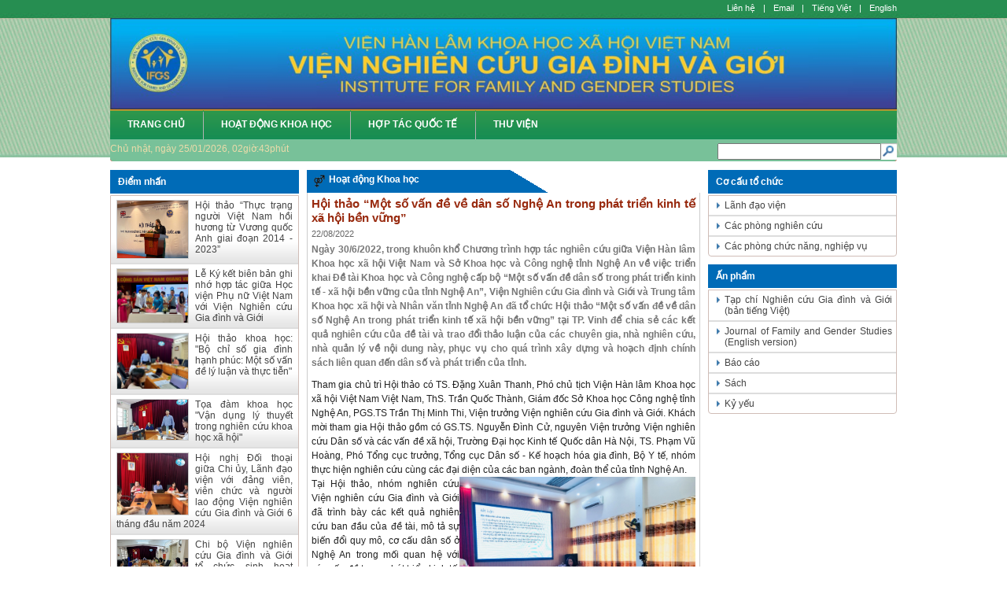

--- FILE ---
content_type: text/html; charset=utf-8
request_url: http://ifgs.vass.gov.vn/Nghien-cuu-khoa-hoc/Hoi-thao--Mot-so-van-de-ve-dan-so-Nghe-An-trong-phat-trien-kinh-te-xa-hoi-ben-vung--220822.html
body_size: 8720
content:
<!DOCTYPE html PUBLIC "-//W3C//DTD XHTML 1.0 Transitional//EN" "http://www.w3.org/TR/xhtml1/DTD/xhtml1-transitional.dtd">
<html xmlns="http://www.w3.org/1999/xhtml">
<head>
    <link href="/Resources/css/reset.css" rel="stylesheet" type="text/css" />
    <link href="/Resources/css/styles.css" rel="stylesheet" type="text/css" />
    <link href="/Resources/css/menu.css" rel="stylesheet" />
    <link href="/Resources/css/styles-fix.css" rel="stylesheet" type="text/css" />
    <script type="text/javascript" src="/Resources/js/jquery-1.7.1.min.js"></script>
    <script type="text/javascript" src="/Resources/js/jquery.nivo.slider.js"></script>
    
    <script type="text/javascript" src="/Resources/js/easySlider1.7.js"></script>
    <link href="/Resources/css/jquery.easySlider.css" rel="stylesheet" type="text/css" />
    <!-- tool tips -->
    <script type="text/javascript" src="/Resources/js/jquery.cluetip.all.min.js"></script>
    
    <!-- menu -->
    <title>Hoạt động Khoa học</title>
</head>
<body>
    <!-- starting main container as "container" class, it couldn't be reproduce -->
    <div id="wrapper">
        <div id="header">
            <div id="top-link">
                <div id="top-navigation">
                    <ul>
                        <li><a href="/feedback">Li&#234;n hệ</a></li>
                        
                        <li><span>|</span></li>
                        <li><a href="#">Email</a></li>
                        <li><span>|</span></li>
                        <li><a href="/Language/SetCultureOfUserPrincipal/vi-VN">Tiếng Việt</a></li>
                        <li><span>|</span></li>
                        <li><a href="/Language/SetCultureOfUserPrincipal/en-US">English</a></li>
                    </ul>
                </div>
            </div>

            <div id="banner">
                <div id="logo">
                    <a href="#"><img src="/Resources/images/vi-VN/logo.png" /></a>
                </div>
            </div>
            <div id="menu">
                <ul>
                    <li class="parentid0 current-menu icon-home"><a class="seconmenu" href="/"><span>Trang chủ</span></a></li>
                    <li class = "parentid0 2qw"><a href="/article/Nghien-cuu-khoa-hoc" class="seconmenu"><span>Hoạt động Khoa học</span></a></li><li id="14" class="has-sub parentid0 "><a href="/article/Hop-tac-quoc-te" class="seconmenu"><span>Hợp tác quốc tế</span></a><ul><li class = "parentid14 12"><a href="/article/Hop-tac-trao-doi-thong-tin.html" class="seconmenu"><span>Hợp tác trao đổi thông tin</span></a></li><li class = "parentid14 "><a href="/article/Cac-du-an-HTQT-chinh.html" class="seconmenu"><span>Các dự án HTQT chính</span></a></li></ul> </li><li id="45" class="has-sub parentid0 last_menu"><a href="/article/Thu-vien" class="seconmenu"><span>Thư viện </span></a><ul><li class = "parentid45 "><a href="/article/Quy-che-hoat-dong.html" class="seconmenu"><span>Quy chế hoạt động</span></a></li><li class = "parentid45 "><a href="/article/Sach-moi-ve.html" class="seconmenu"><span>Sách mới về</span></a></li></ul> </li>
                </ul>
            </div>
            <div id="sub-menu">
                <ul>
                    <li class="float_l">
                        <a href="#" class="actived">
                            <span>

                                Chủ nhật, ngày 25/01/2026, 02giờ:43phút
                            </span>
                        </a>
                    </li>
                    <li class="float_r">
                        <a href="#">
                            <span>
                                <input type="text" id="txtSearch" />
                            </span>
                        </a>
                        <a class="search" onclick="Search();"><img src="/Resources/images/top-search-button.jpg" /></a>
                    </li>
                </ul>
            </div>
        </div>
        

<div id="content-c">
    <div id="content">
        <!-- sách mới -->
        <!-- sách mới -->
        <!-- trái 240 -->
        <div class="left-240">
            <!-- menu dọc -->
            <div class="box-container">
    <div class="box-content-2">
        <div class="header">
            <div>Điểm nhấn</div>
        </div>
        <div class="content">
            <div class="list">
                <ul class="gray news">
		                <li>
                            <a href="/Nghien-cuu-khoa-hoc/Hoi-thao--Thuc-trang-nguoi-Viet-Nam-hoi-huong-tu-Vuong-quoc-Anh-giai-doan-2014---2023--311224.html"><img src="/Uploads/files/Baiviet/2025/2025-HT%20hoi%20huong/1-HH.jpg" /></a>
                            <a href="/Nghien-cuu-khoa-hoc/Hoi-thao--Thuc-trang-nguoi-Viet-Nam-hoi-huong-tu-Vuong-quoc-Anh-giai-doan-2014---2023--311224.html">Hội thảo “Thực trạng người Việt Nam hồi hương từ Vương quốc Anh giai đoạn 2014 - 2023”</a>
                        </li>
		                <li>
                            <a href="/Nghien-cuu-khoa-hoc/Le-Ky-ket-bien-ban-ghi-nho-hop-tac-giua-Hoc-vien-Phu-nu-Viet-Nam-voi-Vien-Nghien-cuu-Gia-dinh-va-Gioi-121024.html"><img src="/Uploads/files/Baiviet/2024/2024-Ky%20ghi%20nho/2-Tuan-Kim%20Anh.jpg" /></a>
                            <a href="/Nghien-cuu-khoa-hoc/Le-Ky-ket-bien-ban-ghi-nho-hop-tac-giua-Hoc-vien-Phu-nu-Viet-Nam-voi-Vien-Nghien-cuu-Gia-dinh-va-Gioi-121024.html">Lễ K&#253; kết bi&#234;n bản ghi nhớ hợp t&#225;c giữa Học viện Phụ nữ Việt Nam với Viện Nghi&#234;n cứu Gia đ&#236;nh v&#224; Giới</a>
                        </li>
		                <li>
                            <a href="/Nghien-cuu-khoa-hoc/Hoi-thao-khoa-hoc---Bo-chi-so-gia-dinh-hanh-phuc--Mot-so-van-de-ly-luan-va-thuc-tien--040924.html"><img src="/Uploads/files/Baiviet/2024/2024-Hoi%20thao-Aug%2027/1-dai%20dien.jpg" /></a>
                            <a href="/Nghien-cuu-khoa-hoc/Hoi-thao-khoa-hoc---Bo-chi-so-gia-dinh-hanh-phuc--Mot-so-van-de-ly-luan-va-thuc-tien--040924.html">Hội thảo khoa học: &quot;Bộ chỉ số gia đ&#236;nh hạnh ph&#250;c: Một số vấn đề l&#253; luận v&#224; thực tiễn&quot;</a>
                        </li>
		                <li>
                            <a href="/Nghien-cuu-khoa-hoc/Toa-dam-khoa-hoc--Van-dung-ly-thuyet-trong-nghien-cuu-khoa-hoc-xa-hoi--040924.html"><img src="/Uploads/files/Baiviet/2024/2024-Toa%20dam-Aug%2021/1-dai%20dien.jpg" /></a>
                            <a href="/Nghien-cuu-khoa-hoc/Toa-dam-khoa-hoc--Van-dung-ly-thuyet-trong-nghien-cuu-khoa-hoc-xa-hoi--040924.html">Tọa đ&#224;m khoa học &quot;Vận dụng l&#253; thuyết trong nghi&#234;n cứu khoa học x&#227; hội&quot;</a>
                        </li>
		                <li>
                            <a href="/Nghien-cuu-khoa-hoc/Hoi-nghi-Doi-thoai-giua-Chi-uy--Lanh-dao-vien-voi-dang-vien--vien-chuc-va-nguoi-lao-dong-Vien-nghien-cuu-Gia-dinh-va-Gioi-6-thang-dau-nam-2024-181024.html"><img src="/Uploads/files/Baiviet/2024/2024-Doi%20Thoai/11.jpg" /></a>
                            <a href="/Nghien-cuu-khoa-hoc/Hoi-nghi-Doi-thoai-giua-Chi-uy--Lanh-dao-vien-voi-dang-vien--vien-chuc-va-nguoi-lao-dong-Vien-nghien-cuu-Gia-dinh-va-Gioi-6-thang-dau-nam-2024-181024.html">Hội nghị Đối thoại giữa Chi ủy, L&#227;nh đạo viện với đảng vi&#234;n, vi&#234;n chức v&#224; người lao động Viện nghi&#234;n cứu Gia đ&#236;nh v&#224; Giới 6 th&#225;ng đầu năm 2024</a>
                        </li>
		                <li>
                            <a href="/Nghien-cuu-khoa-hoc/CHI-BO-VIEN-NGHIEN-CUU-GIA-DINH-VA-GIOI-TO-CHUC-SINH-HOAT-CHUYEN-DE--DOAN-KET-THONG-NHAT-TRONG-DANG-THEO-TU-TUONG-HO-CHI-MINH-181024.html"><img src="/Uploads/files/Baiviet/2024/2024-Sinh%20hoat%20chuyen%20de/1.jpg" /></a>
                            <a href="/Nghien-cuu-khoa-hoc/CHI-BO-VIEN-NGHIEN-CUU-GIA-DINH-VA-GIOI-TO-CHUC-SINH-HOAT-CHUYEN-DE--DOAN-KET-THONG-NHAT-TRONG-DANG-THEO-TU-TUONG-HO-CHI-MINH-181024.html">Chi bộ Viện nghi&#234;n cứu Gia đ&#236;nh v&#224; Giới tổ chức sinh hoạt chuy&#234;n đề: Đo&#224;n kết thống nhất trong Đảng theo tư tưởng Hồ Ch&#237; Minh</a>
                        </li>
		                <li>
                            <a href="/Nghien-cuu-khoa-hoc/Cuoc-thi--Net-dep-va-gia-tri-gia-dinh-Viet-Nam--huong-ung-Ngay-Gia-dinh-Viet-Nam-2024-040724.html"><img src="/Uploads/files/Baiviet/2024/2024-Ngay%20gia%20dinh%20VN/Anh%201.jpg" /></a>
                            <a href="/Nghien-cuu-khoa-hoc/Cuoc-thi--Net-dep-va-gia-tri-gia-dinh-Viet-Nam--huong-ung-Ngay-Gia-dinh-Viet-Nam-2024-040724.html">Cuộc thi “N&#233;t đẹp v&#224; gi&#225; trị gia đ&#236;nh Việt Nam” hưởng ứng Ng&#224;y Gia đ&#236;nh Việt Nam 2024</a>
                        </li>
		                <li>
                            <a href="/Nghien-cuu-khoa-hoc/Hoi-Cuu-chien-binh--Doan-Thanh-nien-Vien-Han-lam-Khoa-hoc-xa-hoi-Viet-Nam-di-tham-lai-chien-truong-xua-Dien-Bien-Phu-190424.html"><img src="/Uploads/files/Baiviet/2024/2024-CCB-Dien%20Bien/1%20bia.jpg" /></a>
                            <a href="/Nghien-cuu-khoa-hoc/Hoi-Cuu-chien-binh--Doan-Thanh-nien-Vien-Han-lam-Khoa-hoc-xa-hoi-Viet-Nam-di-tham-lai-chien-truong-xua-Dien-Bien-Phu-190424.html">Hội Cựu chiến binh, Đo&#224;n Thanh ni&#234;n Viện H&#224;n l&#226;m Khoa học x&#227; hội Việt Nam đi thăm lại chiến trường xưa Điện Bi&#234;n Phủ</a>
                        </li>
		                <li>
                            <a href="/Nghien-cuu-khoa-hoc/Tong-muc-luc-Tap-chi-2023-090424.html">Tổng mục lục Tạp ch&#237; 2023</a>
                        </li>
		                <li>
                            <a href="/Nghien-cuu-khoa-hoc/Vien-nghien-cuu-Gia-dinh-va-Gioi-phat-dong-phong-trao-thi-dua-va-ky-Giao-uoc-thi-dua-nam-2024-140324.html"><img src="/Uploads/files/Baiviet/2024/2024-Phat%20dong%20thi%20dua/1-bia.jpg" /></a>
                            <a href="/Nghien-cuu-khoa-hoc/Vien-nghien-cuu-Gia-dinh-va-Gioi-phat-dong-phong-trao-thi-dua-va-ky-Giao-uoc-thi-dua-nam-2024-140324.html">Viện nghi&#234;n cứu Gia đ&#236;nh v&#224; Giới ph&#225;t động phong tr&#224;o thi đua v&#224; k&#253; Giao ước thi đua năm 2024</a>
                        </li>
                </ul>
            </div>
        </div>
    </div>
</div>
            <!-- menu dọc -->
            <!-- liên kết website -->
            <div class="box-container">
    <div class="box-content-2">
        <div class="header">
            <div>Li&#234;n kết web</div>
        </div>
        <div class="content">
            <div class="content box-sitelink">
                <select id="trang" class="select" onchange="window.open(this.value,'_blank')" name="trang">
                    <option>--- website ---</option>
                        <option value="http://www.vass.gov.vn">Viện h&#224;n l&#226;m KHXH VN</option>
                        <option value="http://www.isl.vass.gov.vn">Viện nh&#224; nước v&#224; ph&#225;p luật</option>
                        <option value="http://gass.vass.gov.vn">Học viện khoa học x&#227; hội</option>
                        <option value="http://www.khaocohoc.vass.gov.vn">Viện khảo cổ học</option>
                        <option value="http://www.siss.vass.gov.vn">Viện Khoa học x&#227; hội v&#249;ng Nam Bộ</option>
                        <option value="http://www.ilo.org/hanoi/lang--en/index.htm">ILO Việt Nam</option>
                        <option value="https://dieutrabinhdanggioi.vn/">Điều tra b&#236;nh đằng giới</option>
                </select>
            </div>
        </div>
    </div>
</div>


            <!-- liên kết website -->
            <!-- Thống kê truy cập -->
            <div class="box-container">
    <div class="box-content-2">
        <div class="header">
            <div>Số lượt truy cập</div>
        </div>
        <div class="content">
            <div class="thongke">
                <p>
                    <label>Đang Online</label> <strong> 17</strong>
                </p>
                <p>
                    <label>Lượt truy cập</label> <strong>4753505</strong>
                </p>
            </div>
        </div>
    </div>
</div>
            <!-- Thống kê truy cập -->
            <!-- quảng cáo -->
                <div class="box-container">
        <div class="box-ads">
            <ul>
            </ul>
        </div>
    </div>
            <!-- quảng cáo -->
        </div>
        <!-- hết trái 240 -->
        <!-- phải 750 -->
        <div class="right-750">
            <!-- trái rộng 500 -->
            <div class="left-500">
                <!-- giới thiệu viện -->
                <div class="box-container">
                    <div class="box-content">
                        <div class="header">
                            <div>Hoạt động Khoa học</div>
                        </div>

                        <div class="content">
                            <div class="content-news">
                                <div class="news-details">
                                    <h1>Hội thảo “Một số vấn đề về d&#226;n số Nghệ An trong ph&#225;t triển kinh tế x&#227; hội bền vững”</h1>
                                    <span class="date">22/08/2022</span>
                                    <table border="0" width="100%" cellpadding="0" cellspacing="0" class="tab-des">
                                        <tr>
                                            
                                            <td class="des">
                                                Ngày 30/6/2022, trong khuôn khổ Chương trình hợp tác nghiên cứu giữa Viện Hàn lâm Khoa học xã hội Việt Nam và Sở Khoa học và Công nghệ tỉnh Nghệ An về việc triển khai Đề tài Khoa học và Công nghệ cấp bộ “Một số vấn đề dân số trong phát triển kinh tế - xã hội bền vững của tỉnh Nghệ An”, Viện Nghiên cứu Gia đình và Giới và Trung tâm Khoa học xã hội và Nhân văn tỉnh Nghệ An đã tổ chức Hội thảo “Một số vấn đề về dân số Nghệ An trong phát triển kinh tế xã hội bền vững” tại TP. Vinh để chia sẻ các kết quả nghiên cứu của đề tài và trao đổi thảo luận của các chuyên gia, nhà nghiên cứu, nhà quản lý về nội dung này, phục vụ cho quá trình xây dựng và hoạch định chính sách liên quan đến dân số và phát triển của tỉnh.
                                            </td>
                                        </tr>
                                    </table>
                                    <div class="news-content">
                                        <p>Tham gia chủ tr&igrave; Hội thảo c&oacute; TS. Đặng Xu&acirc;n Thanh, Ph&oacute; chủ tịch Viện H&agrave;n l&acirc;m Khoa học x&atilde; hội Việt Nam Việt Nam, ThS. Trần Quốc Th&agrave;nh, Gi&aacute;m đốc Sở Khoa học C&ocirc;ng nghệ tỉnh Nghệ An, PGS.TS Trần Thị Minh Thi, Viện trưởng Viện nghi&ecirc;n cứu Gia đ&igrave;nh v&agrave; Giới. Kh&aacute;ch mời tham gia Hội thảo gồm c&oacute; GS.TS. Nguyễn Đ&igrave;nh Cử, nguy&ecirc;n Viện trưởng Viện nghi&ecirc;n cứu D&acirc;n số v&agrave; c&aacute;c vấn đề x&atilde; hội, Trường Đại học Kinh tế Quốc d&acirc;n H&agrave; Nội, TS. Phạm Vũ Ho&agrave;ng, Ph&oacute; Tổng cục trưởng, Tổng cục D&acirc;n số - Kế hoạch h&oacute;a gia đ&igrave;nh, Bộ Y tế, nh&oacute;m thực hiện nghi&ecirc;n cứu c&ugrave;ng c&aacute;c đại diện của c&aacute;c ban ng&agrave;nh, đo&agrave;n thể của tỉnh Nghệ An.</p>

<p><img alt="" src="/Uploads/images/Hoat%20dong%20khoa%20hoc/2022/HT%20Nghe%20An/anh%20HT.jpg" style="float:right; height:225px; width:300px" /></p>

<p>Tại Hội thảo, nh&oacute;m nghi&ecirc;n cứu Viện nghi&ecirc;n cứu Gia đ&igrave;nh v&agrave; Giới đ&atilde; tr&igrave;nh b&agrave;y c&aacute;c kết quả nghi&ecirc;n cứu ban đầu của đề t&agrave;i, m&ocirc; tả sự biến đổi quy m&ocirc;, cơ cấu d&acirc;n số ở Nghệ An trong mối quan hệ với c&aacute;c vấn đề trong ph&aacute;t triển kinh tế, x&atilde; hội của tỉnh như lao động việc l&agrave;m, di cư, gi&agrave; h&oacute;a d&acirc;n số, gi&aacute;o dục, chất lượng d&acirc;n số&hellip; Kết quả nghi&ecirc;n cứu cho thấy quy m&ocirc; v&agrave; ph&acirc;n bố d&acirc;n cư của Nghệ An kh&ocirc;ng đồng đều, thời kỳ &ldquo;d&acirc;n số v&agrave;ng&rdquo; của Nghệ An đang ở giai đoạn cuối, tuy nhi&ecirc;n, tỷ lệ d&acirc;n số đang ở độ tuổi lao động tập trung ở khu vực n&ocirc;ng th&ocirc;n cao hơn th&agrave;nh thị. Ngo&agrave;i ra, tỷ lệ lao động chưa qua đ&agrave;o tạo cũng chiếm tỷ lệ cao hơn mức trung b&igrave;nh của cả nước. Quy m&ocirc; hộ gia đ&igrave;nh theo số người/hộ ở Nghệ An kh&ocirc;ng c&oacute; nhiều thay đổi sau 10 năm, v&agrave; xuất hiện nhiều loại h&igrave;nh gia đ&igrave;nh mới như độc th&acirc;n, gia đ&igrave;nh khuyết thế hệ. Mức sinh ở Nghệ An c&ograve;n cao v&agrave; tr&ecirc;n mức sinh thay thế, vấn đề gi&agrave; h&oacute;a d&acirc;n số sẽ tiếp tục gia tăng trong thời gian tới, tỷ số giới t&iacute;nh tăng l&ecirc;n so với 10 năm trước v&agrave; di cư vẫn l&agrave; một trong những vấn đề x&atilde; hội nổi bật ở Nghệ An. Cũng tại Hội thảo, tham luận của c&aacute;c đại biểu tham dự cũng đ&atilde; chỉ ra một số vấn đề về d&acirc;n số Nghệ An li&ecirc;n quan đến t&aacute;c động của biến đổi d&acirc;n số đến qu&aacute; tr&igrave;nh ph&aacute;t triển kinh tế - x&atilde; hội của tỉnh.</p>

<p>&nbsp;</p>

<p>Từ c&aacute;c kết quả nghi&ecirc;n cứu của đề t&agrave;i v&agrave; c&aacute;c b&agrave;i tham luận, c&aacute;c khuyến nghị cũng đ&atilde; được đề xuất tại Hội thảo, bao gồm đẩy mạnh c&ocirc;ng t&aacute;c kế hoạch h&oacute;a gia đ&igrave;nh, đặc biệt l&agrave; ở những v&ugrave;ng n&ocirc;ng th&ocirc;n, miền n&uacute;i; n&acirc;ng cao chất lượng d&acirc;n số, chất lượng gi&aacute;o dục phổ th&ocirc;ng; c&acirc;n nhắc c&aacute;c ch&iacute;nh s&aacute;ch về lao động việc l&agrave;m để tận dụng thời gian c&ograve;n lại của &ldquo;d&acirc;n số v&agrave;ng&rdquo;, tr&aacute;nh rơi v&agrave;o bẫy &ldquo;nh&acirc;n c&ocirc;ng gi&aacute; rẻ&rdquo; v&agrave; cần phải c&oacute; c&aacute;c ch&iacute;nh s&aacute;ch đảm bảo phần lớn những người trong độ tuổi lao động c&oacute; việc l&agrave;m tạo ra sản phẩm; đưa ra c&aacute;c ch&iacute;nh s&aacute;ch ứng ph&oacute; với gi&agrave; h&oacute;a d&acirc;n số, khuyến kh&iacute;ch đầu tư, đẩy mạnh c&ocirc;ng nghiệp h&oacute;a, chuyển dịch lao động theo hướng hiện đại.&nbsp;</p>

<p>&nbsp;</p>

<p>Trịnh Th&aacute;i Quang</p>

                                    </div>
                                    
                                </div>
                                <hr />
                                <!-- bình luận -->
                                <div class="cssComment">
                        
                                    <div id="Danh-sach-comment">
                                    </div>
                                    <div id="form-comment">
                                    </div>
                                </div>
                                <!-- hết bình luận -->

                                <div class="news-other">
                                    <p class="other">C&#225;c tin cũ hơn.................................................</p>
                                    <ul class="other">
                                            <li><a href="/Nghien-cuu-khoa-hoc/Thu-moi-viet-bai-tham-du-hoi-thao-khoa-hoc-quoc-gia-ve-Ung-pho-cua-gia-dinh-truoc-dai-dich-Covid-19-190822.html">Thư mời viết b&#224;i tham dự hội thảo khoa học quốc gia về Ứng ph&#243; của gia đ&#236;nh trước đại dịch Covid 19</a> <span>(19/08/2022)</span></li>
                                            <li><a href="/Nghien-cuu-khoa-hoc/Doi-thoai-chinh-sach--Ban-ve-bien-phap-bao-ve-va-ho-tro-nguoi-bi-bao-luc-gia-dinh-180822.html">Đối thoại ch&#237;nh s&#225;ch: B&#224;n về biện ph&#225;p bảo vệ v&#224; hỗ trợ người bị bạo lực gia đ&#236;nh</a> <span>(18/08/2022)</span></li>
                                            <li><a href="/Nghien-cuu-khoa-hoc/Gioi-thieu-hai-cuon-sach-Lich-su-Gia-dinh-Nong-thon-Viet-Nam-110822.html">Giới thiệu hai cuốn s&#225;ch Lịch sử Gia đ&#236;nh N&#244;ng th&#244;n Việt Nam</a> <span>(11/08/2022)</span></li>
                                            <li><a href="/Nghien-cuu-khoa-hoc/Gioi-thieu-sach-chuyen-khao--Nhung-gia-tri-co-ban-cua-gia-dinh-Viet-Nam-duong-dai--010622.html">Giới thiệu s&#225;ch chuy&#234;n khảo “Những gi&#225; trị cơ bản của gia đ&#236;nh Việt Nam đương đại”</a> <span>(11/08/2022)</span></li>
                                            <li><a href="/Nghien-cuu-khoa-hoc/De-xuat-quy-dinh-nhung-nguoi-song-voi-nhau-nhu-vo-chong-la-doi-tuong-cua-bao-luc-gia-dinh-100522.html">Đề xuất quy định những người sống với nhau như vợ chồng l&#224; đối tượng của bạo lực gia đ&#236;nh</a> <span>(11/08/2022)</span></li>
                                            <li><a href="/Nghien-cuu-khoa-hoc/Phu-nu-chu-dong--trach-nhiem-trong-vun-dap-gia-tri-gia-dinh-120422.html">Phụ nữ chủ động, tr&#225;ch nhiệm trong vun đắp gi&#225; trị gia đ&#236;nh</a> <span>(11/08/2022)</span></li>
                                            <li><a href="/Nghien-cuu-khoa-hoc/Bon-gia-tri-gia-dinh-can-quan-tam-trong-boi-canh-moi-120422.html">Bốn gi&#225; trị gia đ&#236;nh cần quan t&#226;m trong bối cảnh mới</a> <span>(12/04/2022)</span></li>
                                            <li><a href="/Nghien-cuu-khoa-hoc/Vun-dap-gia-tri-gia-dinh-Viet-Nam-120422.html">Vun đắp gi&#225; trị gia đ&#236;nh Việt Nam</a> <span>(12/04/2022)</span></li>
                                            <li><a href="/Nghien-cuu-khoa-hoc/Hoi-thao-chuyen-de--Phu-nu-Thanh-Hoa-thoi-dai-moi--310322.html">Hội thảo chuy&#234;n đề “Phụ nữ Thanh H&#243;a thời đại mới”</a> <span>(31/03/2022)</span></li>
                                            <li><a href="/Nghien-cuu-khoa-hoc/Can-quan-tam-chinh-sach-ve-nha-o--thu-nhap-cho-phu-nu-di-cu-020322.html">Cần quan t&#226;m ch&#237;nh s&#225;ch về nh&#224; ở, thu nhập cho phụ nữ di cư</a> <span>(02/03/2022)</span></li>
                                    </ul>
                                </div>


                            </div>
                        </div>

                    </div>
                </div>
                <!-- giới thiệu viện -->

            </div>
            <!-- trái rộng 500 -->
            <!-- phải rộng 240 -->
            <div class="right-240">
                <!-- hỗ trợ -->
                <!-- Cơ cấu tổ chức -->
                <div class="box-container">
    <div class="box-content-2">
        <div class="header">
            <div>Cơ cấu tổ chức</div>
        </div>
        <div class="content">
                <ul class="gray news">
		                <li>
                            <a href="/article/Lanh-dao-vien.html">L&#227;nh đạo viện</a>
                        </li>
		                <li>
                            <a href="/article/Cac-phong-nghien-cuu.html">C&#225;c ph&#242;ng nghi&#234;n cứu</a>
                        </li>
		                <li>
                            <a href="/article/Cac-phong-chuc-nang--nhiem-vu">C&#225;c ph&#242;ng chức năng, nghiệp vụ</a>
                        </li>
                </ul>
        </div>
    </div>
</div>
                <!-- Cơ cấu tổ chức -->
                <!-- Ấn phẩm -->
                <div class="box-container">
    <div class="box-content-2">
        <div class="header">
            <div>Ấn phẩm</div>
        </div>
        <div class="content">
                <ul class="gray news">
		                <li>
                            <a href="/journal/Tap-chi-Nghien-cuu-Gia-dinh-va-Gioi--ban-tieng-Viet-.html">Tạp ch&#237; Nghi&#234;n cứu Gia đ&#236;nh v&#224; Giới (bản tiếng Việt)</a>
                        </li>
		                <li>
                            <a href="/journal/Journal-of-Family-and-Gender-Studies--English-version-.html">Journal of Family and Gender Studies (English version)</a>
                        </li>
		                <li>
                            <a href="/report/Bao-cao.html">B&#225;o c&#225;o</a>
                        </li>
		                <li>
                            <a href="/book/Sach.html">S&#225;ch</a>
                        </li>
		                <li>
                            <a href="/yearbook/Ky-yeu.html">Kỷ yếu</a>
                        </li>
                </ul>
        </div>
    </div>
</div>
                <!-- Tin mới -->
            </div>
            <!-- trái rộng 500 -->
        </div>
        <!-- hết phải 750 -->
    </div>
</div>

        <!-- bg white for main container -->
        <div id="footer">
            <div class="footer-c">
                <div class="footer-content">
                    <center>
                         <div class="header">BẢN QUYỀN VIỆN NGHIÊN CỨU GIA ĐÌNH VÀ GIỚI</div>
                        <div class="center">
                            <p>Địa chỉ: 27, Trần Xuân Soạn, Hai Bà Trưng, Hà Nội</p>
                            <p>Điện thoai: (+84) 4 382 52 372   </p>
                            <p>Email: ifgs@hn.vnn.vn</p>
                        </div>
                    </center>
                	
                </div>
                
            </div>
        </div>
    </div>	
    <script type="text/javascript">
        function Search()
        {
            document.location.href = '/search/' + encodeURI($('#txtSearch').val().trim()) + '?SearchIn=Name,MetaDes';
        }
    </script>
</body>
</html>


--- FILE ---
content_type: text/css
request_url: http://ifgs.vass.gov.vn/Resources/css/reset.css
body_size: 1000
content:
/* http://meyerweb.com/eric/tools/css/reset/ 
   v2.0 | 20110126
   License: none (public domain)
*/

html, body, div, span, applet, object, iframe,
h1, h2, h3, h4, h5, h6, p, blockquote, pre,
a, abbr, acronym, address, big, cite, code,
del, dfn, img, ins, kbd, q, s, samp,
small, strike, sub, sup, tt, var, center,
dl, dt, dd, fieldset, form, label, legend,
table, caption, tbody, tfoot, thead, tr, th, td,
article, aside, canvas, details, embed, 
figure, figcaption, footer, header, hgroup, 
menu, nav, output, ruby, section, summary,
time, mark, audio, video {
	margin: 0;
	padding: 0;
	border: 0;
	font-size: 100%;
	font: inherit;
	vertical-align: baseline;
}
/* HTML5 display-role reset for older browsers */
article, aside, details, figcaption, figure, 
footer, header, hgroup, menu, nav, section {
	display: block;
}
body {
	line-height: 1;
}
blockquote, q {
	quotes: none;
}
blockquote:before, blockquote:after,
q:before, q:after {
	content: '';
	content: none;
}
table {
	border-collapse: collapse;
	border-spacing: 0;
}
a {text-decoration:none; outline:none;}

.shadow1 {
        background-color: rgb(68,68,68); /* Needed for IEs */

        -moz-box-shadow: 1px 1px 2px rgba(68,68,68,0.6);
        -webkit-box-shadow: 1px 1px 2px rgba(68,68,68,0.6);
        box-shadow: 2px 2px 2px rgba(68,68,68,0.6);
		filter: progid:DXImageTransform.Microsoft.Blur(PixelRadius=3,MakeShadow=true,ShadowOpacity=0.30);
        -ms-filter: "progid:DXImageTransform.Microsoft.Blur(PixelRadius=3,MakeShadow=true,ShadowOpacity=0.30)";
        zoom: 1;
}


--- FILE ---
content_type: text/css
request_url: http://ifgs.vass.gov.vn/Resources/css/styles.css
body_size: 7748
content:
html { }
body {margin:0px; padding:0px; background-color:#fff; font:12px normal Arial, Helvetica, sans-serif; color:#222; font:normal 12px Arial, Helvetica, sans-serif;}
a {color:#333; text-decoration:none;}
a:hover {color:#335A85; text-decoration:none;}
.box-container {display:inline-block; clear:both; width:100%; padding-bottom:10px;}


#wrapper {background:url(../images/header-bg.jpg) repeat-x top center;}
#header {width:1000px;margin:0 auto;}

#header #top-link {height:23px;}
#header #top-navigation {float:right;}
#header #top-navigation ul {list-style:none; padding:0px; margin:0px;}
#header #top-navigation ul li {float:left; padding:3px 0px 3px 10px;}
#header #top-navigation ul li a,
#header #top-navigation ul li a:link,
#header #top-navigation ul li a:visited,
#header #top-navigation ul li span {color:#fff; font:normal 11px Tahoma, Geneva, sans-serif;}
#header #top-navigation ul li a:hover {color:#EBDBAA;}

#header .lang {float:right; padding-left:5px;}
#header .lang ul {padding:0px; margin:0px; list-style:none;}
#header .lang li {float:left; padding:2px 0px 2px 2px; margin:0px;}
#header .lang li a {padding:0px;}
#header .lang li a img {border:1px solid #EBDBAA;}


#header #banner {display:inline-block; clear:both; width:100%;}
#header #banner #logo {float:left; width:600px;}
#header #banner .search {float:right; width:185px; background:url(../images/top-search-bg.jpg) no-repeat top right; padding:10px 30px 10px 30px;}
#header #banner .search .input input {background:url(../images/top-search-input-bg.jpg) no-repeat top left; padding:3px 5px; border:0px; font:11px Tahoma, Geneva, sans-serif; color:#444; width:155px; float:left;}
#header #banner .search .advance {text-align:right; display:inline-block; clear:both; width:100%; padding-top:2px;}
#header #banner .search .advance a,
#header #banner .search .advance a:link,
#header #banner .search .advance a:visited {color:#fff; font:11px Tahoma, Geneva, sans-serif; text-decoration:underline;}
#header #banner .search .advance a:hover {color:#EBDBAA;}


#header #menu {display:inline-block; clear:both; width:1000px; background:url(../images/menu-bg.png) repeat-x top left; padding:0px;}
#header #menu ul {list-style:none; padding:0px; margin:0px;}
#header #menu ul li {float:left;padding-right:2px;}
#header #menu ul li.parentid0{ background:url(../images/menu-split.png) no-repeat top right; }
#header #menu ul li.last_menu{ background:none !important; }
#header #menu ul li a {display:block;}
#header #menu ul li a span {display:block; padding:12px 22px; font:bold 12px Arial, Helvetica, sans-serif; color:#fff; text-transform:uppercase;}
#header #menu ul li a:hover span,
#header #menu ul li a.actived span {background:url(../images/menu-hover.jpg) repeat-x top center;}


#header #sub-menu {display:inline-block; clear:both; width:1000px; padding:0px; height: 29px;}
#header #sub-menu ul {height:26px; list-style:none; padding:5px 0px 0px 0px; margin:0px; background:url(../images/sub-menu-bg.png) no-repeat top left; display:inline-block; clear:both; width:100%;}
#header #sub-menu ul li {float:left; }
#header #sub-menu ul li a {display:block; float:left}
#header #sub-menu ul li a.search {cursor:pointer;}
#header #sub-menu ul li a.search img {height:21px;}
#header #sub-menu ul li a span {display:block; color:#fff;}
#header #sub-menu ul li a span input {
     width:200px;
}
#header #sub-menu ul li a.actived span,
#header #sub-menu ul li a:hover span {color:#EBDBAA;}


#footer {background:url(../images/footer-bg.png) repeat-x top center; padding-top:25px;}
#footer .footer-c {width:1000px; margin:0 auto; color:#fff;}
#footer .footer-link {display:inline-block; clear:both; width:100%; height:175px;}
#footer .footer-link .header {font:bold 12px Arial, Helvetica, sans-serif;}
#footer .footer-link ul {padding:0px; margin:0px; list-style:none; padding-top:18px;}
#footer .footer-link ul li {padding:5px 5px 5px 15px; background:url(../images/footer-item.jpg) no-repeat 0px 8px;}
#footer .footer-link ul li a,
#footer .footer-link ul li a:link,
#footer .footer-link ul li a:visited {color:#edcac0}
#footer .footer-link ul li a:hover {color:#fff;}


#footer .footer-link .left {float:left; width:230px;}
#footer .footer-link .center {float:left; width:295px;}
#footer .footer-link .right {float:left;}

#footer .footer-content {text-align:justify; font:normal 12px Arial, Helvetica, sans-serif; padding:10px 0px; display:inline-block; clear:both; width:100%; color:#292a29; font:11px Tahoma, Geneva, sans-serif;}
#footer .footer-content .header { padding-bottom:5px; font:bold 14px Arial, Helvetica, sans-serif; color:#333333;}
#footer .footer-content .left {float:left; width:390px; padding:10px 0px;}
#footer .footer-content .right {float:right; width:580px; padding:10px 0px;}
#footer .footer-content p.strong {font:bold 11px Tahoma, Geneva, sans-serif;}


#content-c {display:inline-block; clear:both; width:100%; padding-bottom:15px;}
#content {padding:10px 0px; width:1000px; background:#fff; margin:0 auto;}
.left-240 {float:left; width:240px;}
.right-750 {float:right; width:750px; }
.left-500 {width:500px; float:left;}
.right-500 {float:right; width:500px;}
.right-240 {float:right; width:240px;}


.v-menu {border:1px solid #cfbdb8; border-top:0px; border-radius:0px 0px 4px 4px;}
.v-menu ul { padding:0px; margin:0px; list-style:none;}
.v-menu ul li {border-bottom:1px solid #fff;}
.v-menu ul li a {display:block; background:#FAEFD1; border-bottom:1px solid #EBDBAA;}
.v-menu ul li a span {background:url(../images/link-item.jpg) no-repeat 3px 3px;color:#852610; display:block; padding:8px 8px 8px 30px; font:bold 12px Arial, Helvetica, sans-serif;}
.v-menu ul li a:hover,
.v-menu ul li a.actived {background:#E8DBC8;}

.ddsubmenustyle {background:#fff !important;}
.ddsubmenustyle ul {border:1px solid #D0BDB7 !important;background:#fff !important;}
.ddsubmenustyle li {border-bottom:1px solid #D0BDB7; background:url(../images/sub-v-menu.jpg) no-repeat top left #fff; padding-left:5px;}

.box-event {border:5px solid #ddd; display:inline-block; clear:both; background:#f6f6f6;}
.box-event img {width:490px !important;border:0px; height:262px !important;}

.box-event .left {width:500px; float:left;}
.box-event .right {width:240px; float:right;}

.event,
.slider-wrapper {/*height:300px;*/
    background-color:#e9e9e9;
}


.search-book {padding:5px; background:url(../images/book-search.jpg) no-repeat 4px bottom; text-align:right;}
.search-book input,
.search-book select {border:none;font:normal 11px Tahoma, Geneva, sans-serif;}
.search-book .cat,
.search-book .author,
.search-book .code {padding-bottom:5px;}

.search-book .kwd {width:96%; display:inline-block; clear:both; padding:2px 2%; border:1px solid #ccc; text-align:left; margin-bottom:5px;}
.search-book .cat select { border:1px solid #ccc; width:60%; padding:2px 2%; }
.search-book .author select {width:45%; padding:2px 2%; border:1px solid #ccc; }
.search-book .code select {width:45%; padding:2px 2%; border:1px solid #ccc; }


/*Nội dung sách trang chủ*/
.no-border {border:0px !important; background:url(../images/box-gray-bg.jpg) repeat-x bottom center; border-radius:0px !important;}
.book-content { background:url(../images/box-gray-bg.jpg) repeat-x bottom center; }
.book-content .img {float:left; width:96px; padding:10px;}
.book-content .img img {border:0px; width:90px; padding:2px; border:1px solid #dec88a; background:#fff;}
.book-content .info {padding:10px;}
.book-content .info p.title {padding-bottom:10px; text-align:justify;}
.book-content .info p.title,
.book-content .info p.title a,
.book-content .info p.title a:link,
.book-content .info p.title a:visited {font:bold 14px Arial, Helvetica, sans-serif; color:#811a00;}
.book-content .info p.title a:hover {color:#BF5235;}
.book-content .info p {padding-bottom:5px; font:normal 12px Arial, Helvetica, sans-serif; text-align:justify;}
.book-content .info p strong {font-weight:bold;}
.book-content .info .red {color:#F30;}
.book-content .info .des {padding:5px 0px; font:normal 12px Arial, Helvetica, sans-serif; color:#555; text-align:justify;}
.book-content .book-more {text-align:right;}

.book-detail { background:url(../images/box-gray-bg.jpg) repeat-x bottom center; }
.book-detail .img {float:left; width:151px; padding:10px;}
.book-detail .img img {border:0px; width:146px; height:206px; padding:2px; border:1px solid #dec88a; background:#fff;}
.book-detail .info {padding:10px;}
.book-detail .info p.title {padding-bottom:10px; text-align:justify;}
.book-detail .info p.title,
.book-detail .info p.title a,
.book-detail .info p.title a:link,
.book-detail .info p.title a:visited {font:bold 14px Arial, Helvetica, sans-serif; color:#811a00;}
.book-detail .info p.title a:hover {color:#BF5235;}
.book-detail .info p {padding-bottom:5px; font:normal 12px Arial, Helvetica, sans-serif; text-align:justify;}
.book-detail .info p strong {font-weight:bold;}
.book-detail .info .red {color:#F30;}
.book-detail .info .des {padding:5px 0px; font:normal 12px Arial, Helvetica, sans-serif; color:#555; text-align:justify;}
.book-detail .book-more {text-align:right;}


/*Danh sách sách cột phải*/
ul.book {padding:0px; margin:0px; list-style:none;}
ul.book li {display:inline-block; clear:both; width:100% !important; padding:0 !important; background:url("../images/box-gray.jpg") repeat-x scroll center bottom transparent !important;}
ul.book li .img {padding:5px; float:left; width:66px;}
ul.book li .info {padding:5px;}
ul.book li a img {float:left; width:60px; padding:2px; border:1px solid #dec88a; background:#fff; margin-right:8px;}
ul.book li p.title {text-align:justify; padding-bottom:10px;}
ul.book li p.title a,
ul.book li p.title a:link,
ul.book li p.title a:visited {font:normal 12px Arial, Helvetica, sans-serif; color:#222;}
ul.book li p.title a:hover {color:#BF5235;}
ul.book li p.meta {padding-bottom:5px; text-align:justify;}
ul.book li p.meta strong {font-weight:bold;}
ul.book li p.meta .red {color:#F00;}
ul.book li p.more {text-align:right !important; padding:5px 0px 0px 0px !important;}
ul.book li p.more img {border:0px; width:92px; float:right; margin-right:0px;}

/*slider*/
.slider {padding-top:8px; background:url(../images/slider-bg.jpg) repeat-x top center; width:500px; position:relative;}
.slider ul {list-style:none; padding:0px; margin:0px;}
.slider ul li {width:498px; padding:0px; float:left; height:184px;}
.slider ul li div {float:left; width:28px;}
.slider img {width:431px; height:155px; padding:3px; background:#fff; border:1px solid #BF5235;}
.slider  a {display:block; float:left; padding:5px 5px;}


/* Hỗ trợ */
.content .list .list-contact {}
.content .list .list-contact li.phone {padding:8px 10px 10px 35px; background:url(../images/icon-phone.jpg) no-repeat 5px 5px; border:0px;}
.content .list .list-contact li.email {padding:8px 10px 10px 35px; background:url(../images/icon-email.jpg) no-repeat 5px 5px; border:0px;}
.content .list .list-contact li.yahoo {padding:8px 10px 10px 35px; background:url(../images/icon-yahoo.jpg) no-repeat 5px 5px; border:0px;}
.content .list .list-contact li.skype {padding:8px 10px 10px 35px; background:url(../images/icon-skype.jpg) no-repeat 5px 5px; border:0px;}
.content .list .list-contact li a,
.content .list .list-contact li a:link,
.content .list .list-contact li a:visited {font:bold 12px Arial, Helvetica, sans-serif; color:#992C0F}
.content .list .list-contact li a:hover {color:#BF5235;}


.content .list ul.gray li {background:url(../images/box-gray.jpg) repeat-x bottom center; padding:5px 3%; display:inline-block; clear:both; width:94%;} 
.content .list ul.gray li a img {width:90px; float:left; margin-right:8px; border:1px solid #ccc;}

.box-content .header {background:url(../images/slider-header-02.png) no-repeat top left; padding-left:28px;}
.box-content .header div {background:url(../images/slider-header-022.png) no-repeat top right; padding:5px 10px 10px 0px;}
.box-content .header div,
.box-content .header div a,
.box-content .header div a:link,
.box-content .header div a:visited {font:bold 12px Arial, Helvetica, sans-serif; color:white; text-decoration:none;}
.box-content .content {border:1px solid #ccc; border-radius:0px 0px 2px 2px; border-top:0px;}
.box-content .content .first {padding:10px 10px 0px 10px; display:inline-block; clear:both; width:96%;}
.box-content .content .first a img {float:left; width:150px; border:1px solid #004584; margin-right:8px;}
.box-content .content .first p {text-align:justify; padding-bottom:10px;}
.box-content .content .first p.title,
.box-content .content .first p.title a,
.box-content .content .first p.title a:link,
.box-content .content .first p.title a:visited {font:bold 12px Arial, Helvetica, sans-serif; color:#93270D;}
.box-content .content .first p.title a:hover {color:#444;}
.box-content .content .first .des {text-align:justify; font:normal 12px Arial, Helvetica, sans-serif; color:#444;}


.box-content .content .list ul {padding:0px; margin:0px; padding:10px; list-style:none; background:url(../images/h-border.jpg) repeat-x top center;}
.box-content .content .list ul li {padding:5px 5px 5px 15px; background:url(../images/arr001.gif) no-repeat 0px 6px; text-align:justify;}
.box-content .content .list ul li a,
.box-content .content .list ul li a:link,
.box-content .content .list ul li a:visited {font:bold 12px Arial, Helvetica, sans-serif; color:#444; text-decoration:none; }
.box-content .content .list ul li a:hover {color:#9A2D10;}

.box-content .content .listjounar ul {padding:0px; margin:0px; padding:10px; list-style:none; }
.box-content .content .listjounar ul li {padding:5px 5px 5px 15px; text-align:justify;}
.box-content .content .listjounar ul li a,
.box-content .content .listjounar ul li a:link,
.box-content .content .listjounar ul li a:visited {font:bold 12px Arial, Helvetica, sans-serif; color:#444; text-decoration:none; }
.box-content .content .listjounar ul li a:hover {color:#9A2D10;}
.box-content .content .listjounar ul li span{
    display: inline-block;
    text-align: center;
}
.box-content .content .listjounar ul li span.yearJournal{
    display: inline-block;
    text-align: center;
    width: 100px;
}
.box-content .content .listjounar ul li.title{
    background-color: #78c199;
    font-weight: bold;
}

.box-content .content .list ul.border {background:none;}
.box-content .content .list ul.border li { background:url(../images/arr001.gif) no-repeat 0px 6px; padding:0px;}
.box-content .content .list ul.border li span  {background:url(../images/h-border.jpg) repeat-x bottom center; display:block; padding:5px 5px 5px 15px; }
.box-content .content .list ul.border li:last-child span {background:none;}
.box-content .content .list ul.border li span a{font:normal 12px Arial, Helvetica, sans-serif;}



.box-content .content-lr {display:inline-block; clear:both; width:98%; padding:10px 1%;}
.box-content .content .left {float:left; width:60%;}
.box-content .content .right {float:right; width:39%; background:url(../images/v-border.jpg) repeat-y}

.box-content .content-lr .left a img {float:left; width:150px; border:1px solid #004584; margin-right:8px;}
.box-content .content-lr .left p {text-align:justify; padding-bottom:10px;}
.box-content .content-lr .left p.title,
.box-content .content-lr .left p.title a,
.box-content .content-lr .left p.title a:link,
.box-content .content-lr .left p.title a:visited {font:bold 12px Arial, Helvetica, sans-serif; color:#4477A2;}
.box-content .content-lr .left p.title a:hover {color:#004584;}
.box-content .content-lr .left .des {text-align:justify; font:normal 12px Arial, Helvetica, sans-serif; color:#444;}

.box-content .content-lr .right ul {background:none; padding:0px; margin:0px; list-style:none; padding-left:10px;}
.box-content .content-lr .right ul li { background:url(../images/arr001.gif) no-repeat 0px 6px; padding:0px; text-align:justify;}
.box-content .content-lr .right ul li span  {background:url(../images/h-border.jpg) repeat-x bottom center; display:block; padding:5px 5px 5px 15px; }
.box-content .content-lr .right ul li:last-child span {background:none;}
.box-content .content-lr .right ul li span a{font:normal 12px Arial, Helvetica, sans-serif;}



.box-content-2 .header {background:url(../images/left-menu-bg.png) no-repeat top left; padding-left:10px;}
.box-content-2 .header div {background:url(../images/left-menu-bg.png) no-repeat top right; padding:8px 10px 10px 0px; color:#fff; font:bold 12px Arial, Helvetica, sans-serif; }
.box-content-2 .content {border:1px solid #D0BDB7; border-radius:0px 0px 4px 4px;}
.box-content-2 .content ul {list-style:none; padding:0px; margin:0px;}
.box-content-2 .content ul li {padding:5px 5px 5px 20px; background:url(../images/arr-kttg.jpg) no-repeat 10px 8px; border-bottom:2px solid #ddd; text-align:justify; text-decoration:none;}
.box-content-2 .content ul li:last-child {border:none;}
.box-content-2 .content ul li a,
.box-content-2 .content ul li a:link,
.box-content-2 .content ul li a:visited {color:#444;}
.box-content-2 .content ul li a:hover {color:#93270D;}
.box-content-2 .content ul.survey li {background:none; border:none;}
.box-content-2 .content ul.survey li{padding-left:0px;}
.box-content-2 .content p{padding: 5px;}
.box-sitelink {background:#FAEFD1; padding:10px 15px;}
.box-sitelink .header {font:bold 13px Arial, Helvetica, sans-serif; color:#004584; padding-bottom:8px;}
.box-sitelink select {width:100%; padding:2px; border:1px solid #C2502E;}

/*Thống kê*/
.thongke {padding:10px;}
.thongke p {padding:5px 0px; font:bold 12px Arial, Helvetica, sans-serif; color:#B5470C; display:inline-block; clear:both;}
.thongke label {float:left; width:90px; font:normal 12px Arial, Helvetica, sans-serif; color:#333;}




.box-intro {background:url(../images/top-bg.jpg) no-repeat; height:295px; width:100%; width:745px; padding-left:5px;}
.intro-text {width:235px; float:right; padding:10px 15px 20px 0px; text-align:justify;}
.intro-text p.title {padding-bottom:10px;}
.intro-text p.title a,
.intro-text p.title a:link,
.intro-text p.title a:visited {color:#175D9B; font:bold 12px Arial, Helvetica, sans-serif; }
.intro-text p.title a:hover {color:#F47201; text-decoration:none;}

.intro-text .des {font:12px Arial, Helvetica, sans-serif; color:#333;}
.intro-text .des p {line-height:140%; padding-bottom:5px;}

p.more {text-align:right; padding:5px;}
a.button {background:url(../images/link-button-bg.gif) no-repeat top left; padding-left:10px; display:inline-block;}
a.button span{background:url(../images/link-button-bg.gif) no-repeat top right; padding:4px 10px 4px 0px; display:block; color:#fff; font: 12px Arial, Helvetica, sans-serif; text-decoration:none;}
a.button:hover span{color:#F06601;}



/*tabs news dùng chung*/
.box-news{}
.box-news .header {background:url(../images/box-title-bg.gif) no-repeat top left; padding-left:20px;}
.box-news .header div{background:url(../images/box-title-bg.gif) no-repeat top right; padding:7px 8px 7px 0px;}
.box-news .header div a,
.box-news .header div a:link,
.box-news .header div a:visited {font:bold 12px Arial, Helvetica, sans-serif; color:#fff; text-decoration:none; text-shadow:1px 1px 0px #333;}
.box-news .content ul {list-style:none; padding:0px; margin:0px;}
.box-news .content ul li {width:96%; padding:5px 2%; display:inline-block; clear:both; background:#F4F4F4; text-align:justify;}
.box-news .content ul li.odd {background:#eaeaea;}
.box-news .content ul li img {width:60px; height:60px; background:#fff; padding:1px; border:1px solid #ccc; margin-right:5px; float:left;}
.box-news .content ul li a,
.box-news .content ul li a:link,
.box-news .content ul li a:visited {font:12px Arial, Helvetica, sans-serif; color:#AA3C00; text-decoration:none;}
.box-news .content ul li a:hover {color:#333;}





/*hot-news*/
.hot-news {}
.hot-news img {width:350px; background:#fff; padding:1px; border:1px solid #ccc; float:left; margin-right:5px;}
.hot-news p.title {text-align:justify; padding-bottom:10px;}
.hot-news p.title a,
.hot-news p.title a:link,
.hot-news p.title a:visited {font:bold 14px Arial, Helvetica, sans-serif; color:#AA3C00; text-decoration:none;}
.hot-news div.des {text-align:justify; line-height:140%; font:normal 12px Arial, Helvetica, sans-serif; color:#444;}

.box-link select{width:100%; padding:4px 0; border:1px solid #ccc;}

/*Mapping*/
.box-map {background:#5287B9;;}
.box-map .box-map-container {padding:8px 10px;}
.box-map ul {padding:0px; margin:0px; width:100%; display:inline-block; clear:both; list-style:none; margin:0px; padding:0px; list-style:none;}
.box-map ul li {float:left;}
.box-map ul li span,
.box-map ul li a,
.box-map ul li a:link,
.box-map ul li a:visited {float:left; padding-right:5px; color:#fff; font:normal 12px Arial, Helvetica, sans-serif; text-decoration:none;}
.box-map ul li a.actived, 
.box-map ul li a:hover {color:#E6F1F7;}

.box-ads {}
.box-ads ul {list-style:none; padding:0px; margin:0px;}
.box-ads ul li img {width:100%;}
.box-ads ul li {display:inline-block; clear:both; width:100%; padding-bottom:1px;}


/*tin câp 2*/
.box-content .content-news {padding:0px;}
.box-content .content .first-news {padding:5px 0px; display:inline-block; clear:both; width:100%; background:url(../images/box-gray.jpg) repeat-x bottom center;}
.box-content .content .news-items {padding:10px 1%; display:inline-block; clear:both; width:98%; border-bottom:1px dotted #eee;}
.box-content .content .news-items:last-child {border:0px;}
.box-content .content .odd {background:#FFFBF1;} 
.box-content .content .news-items a img {float:left; margin-right:5px; padding:1px; background:#fff; border:1px solid #ccc; width:150px !important;}
.box-content .content .first-news a img {width:220px !important;}
.box-content .content .news-items p.title {text-align:justify; padding-bottom:8px;}
.box-content .content .news-items p.title a,
.box-content .content .news-items p.title a:link,
.box-content .content .news-items p.title a:visited {color:#962A0E; font:bold 12px Arial, Helvetica, sans-serif;}
.box-content .content .news-items p.title a:hover {color:#BF5235;}
.box-content .content .news-items p.title span {font:normal 11px Tahoma, Geneva, sans-serif; color:#666;}
.box-content .content .news-items .des,
.box-content .content .news-items .des p {color:#555; font:normal 12px Arial, Helvetica, sans-serif; text-align:justify;line-height:150%;}
.box-content .content .more {text-align:right; padding-right:5px;}
.box-content .content .more a {color:#DA251C;}


.content-report {background:#e1eef6; padding:10px;}
.content-report div {padding:5px 0px;}
.content-report strong {font:bold 14px Arial, Helvetica, sans-serif;}

.news-other{}
.news-other p {padding:5px 15px; color:#333; font:bold 12px Arial, Helvetica, sans-serif;}
.news-other ul {}
.news-other ul li {padding:5px 5px 0px 15px; background:url(../images/arr-5.gif) no-repeat 5px 10px; text-align:justify;}
.news-other ul li a,
.news-other ul li a:link,
.news-other ul li a:visited {font:normal 11px Tahoma, Geneva, sans-serif; color:#333;}
.news-other ul li a:hover{color:#005284}
.news-other ul li span {font:normal 10px Tahoma, Geneva, sans-serif; color:#888;}

/*phan trang*/
.paging {padding:5px 5px;}
.paging span {display:block; padding: 4px; float:left; margin-right:5px;}
.paging { margin: 5px 0px 20px 0px;}
.paging a,
.paging a:link,
.paging a:visited {display:block; padding: 4px 8px; float:left; margin-right:5px;-moz-border-radius:0px 0px 3px 3px;background:-moz-linear-gradient(center top , #FFFFFF, #D99E59) repeat scroll 0 0 #F6F6F6;border:1px solid #A14C32;cursor pointer; text-decoration: none; color:#555555; font:normal 11px Tahoma, Geneva, sans-serif;}
.paging a:hover, 
.paging a.current{overflow:visible;background-color:#67b4e3; background:-moz-linear-gradient(center top , #95542B, #D99D7A) repeat scroll 0 0 #F6F6F6;-moz-box-shadow:1px 1px #67b4e3; color:#FFF; border:1px solid #A14C32;}
.paging-header {padding:5px; background: none; width: auto;}
/*Danh sách tin*/
.content-news {display:inline-block; clear:both; width:100%;}
.content-news .header {background:url(../images/news-slider-header.gif) no-repeat top left; padding-left:10px}
.content-news .header div {background:url(../images/news-slider-header.gif) no-repeat top right; padding:15px 10px 10px 0px;}
.content-news .header div a,
.content-news .header div a:link,
.content-news .header div a:visited {font:bold 12px Arial, Helvetica, sans-serif; color:#444; text-transform:uppercase; text-shadow:none;}

.gioithieusach {}
.gioithieusach .header {background:url(../images/left-slider-bg.gif) no-repeat top left; padding-left:10px;}
.gioithieusach .header div {background:url(../images/left-slider-bg.gif) no-repeat top right; padding:15px 10px 10px 0px;}
.gioithieusach .header div a,
.gioithieusach .header div a:link,
.gioithieusach .header div a:visited {font:bold 12px Arial, Helvetica, sans-serif; color:#2569A8; text-decoration:none;}
.gioithieusach .content {border:1px solid #ddd; border-top:0px;}
.gioithieusach .content ul {list-style:none; padding:0px 8px; margin:0px;}
.gioithieusach .content ul li {width:100%; display:inline-block; clear:both; padding:10px 0px;}
.gioithieusach .content ul li a img {width:75px; height:75px; float:left; margin-right:5px; border:1px solid #ccc; padding:1px; background:#fff;}
.gioithieusach .content ul li p.title {padding-bottom:5px; text-align:justify; color:#2F72B1;}
.gioithieusach .content ul li p.title a,
.gioithieusach .content ul li p.title a:link,
.gioithieusach .content ul li p.title a:visited {font:bold 12px Arial, Helvetica, sans-serif; color:#2F72B1; text-decoration:none;}
.gioithieusach .content ul li p.title a:hover {color:#FF3300;}
.gioithieusach .content ul li p.author {color:#3571A5; text-align:justify; }
.gioithieusach .content ul li div.des {display:inline-block; clear:both; color:#666; text-align:justify; font:12px Arial, Helvetica, sans-serif; padding-top:5px;}

.first-news-item a.news-image {max-width:280px !important; max-height:280px !important;  border: 1px solid #ccc; padding:2px; display: block; float: left; /*max-height: 180px; ; overflow: hidden; */ margin-right: 10px}
.first-news-item img {width:280px !important;  }
.first-news-item {width:100%;display:inline-block; clear: both;}
.first-news-item p.title {text-align:justify; margin-bottom:10px; }
.first-news-item p.title a, 
.first-news-item p.title a:link, 
.first-news-item p.title a:visited {font:bold 15px Arial, Helvetica, sans-serif; color:#004276; text-decoration:none;}
.first-news-item p.title a:hover {color:#0158E1; text-decoration:none;}
.first-news-item .description, 
.first-news-item .description * {text-align:justify; font-size:12px;  font-family:Arial, Helvetica, sans-serif !important; line-height:150%; color:#444;}

.box-home-item {width:31%; padding-left:3%;float:left;}
.box-home-item:first-child,
.box-home .first {padding-left:0px;}
.box-home-item .header {background:url(../images/box-home-bg.gif) no-repeat top right; width:100%; display:inline-block; clear:both;}
.box-home-item .header img {float:left;}
.box-home-item .header a,
.box-home-item .header a:link,
.box-home-item .header a:visited {float:left; display:block; padding:12px; text-transform:uppercase; font:bold 12px Arial, Helvetica, sans-serif;}

.box-home-item .content {padding:10px 0px;}
.box-home-item .content ul {padding:0px; margin:0px; list-style:none;}
.box-home-item .content ul li {padding:5px 5px 5px 15px; background:url(../images/arr001.gif) no-repeat 0px 6px; border-bottom:1px dotted #ddd;}
.box-home-item .content ul li a,
.box-home-item .content ul li a:link,
.box-home-item .content ul li a:visited {color:#165c9a;}
.box-home-item .content ul li a:hover {color:#0158E1; text-decoration:none;}

.lienket {width:90%; padding:10px 5%; }
.lienket select {width:96%; padding:5px 2%; font:normal 12px Arial, Helvetica, sans-serif; color:#666;}

.go-top {margin-top:-15px; padding-bottom:15px;}

.news-item { display:inline-block; clear:both;width:98%; padding:10px 1% 20px 1%; background:url(../images/split-bg.gif) no-repeat bottom center;}
.news-item:last-child {background:none;}
.news-item a.news-image {max-width:150px !important; max-height:150px !important;  border: 1px solid #ccc; padding:2px; display: block; float: left; /* max-height: 100px;  overflow: hidden; */ margin-right: 10px;}
.news-item img { width:150px !important; max-height:150px;  /*width:150px;*/ /*padding:2px; border:1px solid #ccc; background:#fff; float:left; margin-right:10px;*/}
.news-item p.title {text-align:justify; margin-bottom:10px; }
.news-item p.title a, 
.news-item p.title a:link, 
.news-item p.title a:visited {font:bold 12px Arial, Helvetica, sans-serif; color:#004276; text-decoration:none;}
.news-item p.title a:hover {color:#F30;text-decoration:none;}
.news-item .description, 
.news-item .description * {text-align:justify; font-size:12px;  font-family:Arial, Helvetica, sans-serif !important; line-height:150%; color:#444;}
.news-item .title span {color:#999; font: normal 11px tahoma;}

.news-other .other {border-bottom:1px dotted #ccc;}
.news-other {padding:0px 1% 10px 1%; width:98%; display:inline-block; clear:both; }
.news-other .box-title {background:url(../images/dotted-bg.gif) repeat-x 0px 10px;}
.news-other .box-title a {background:#fff; display:inline-block; padding-right:5px;}
.news-other .box-title a {font:bold 12px Arial, Helvetica, sans-serif; color:#004276;}
.news-other ul {display:inline-block; clear:both; padding:5px 0px 15px 0px; width:100%; list-style:none; margin:0px; padding:0px;}
.news-other ul li {background: url(../images/arrow3.gif) no-repeat scroll 0px 10px transparent; padding: 5px 0 5px 10px;text-align:justify;}
.news-other ul li a, 
.news-other ul li a:link, 
.news-other ul li a:visited {color:#333; font: normal 12px Arial, Helvetica, sans-serif;}
.news-other ul li a:hover{color:#004276;}
.news-other ul li span {color:#888; font: normal 11px Tahoma,Helvetica,sans-serif;}

.news-details {padding:5px; text-align:justify;}
.news-details  h1 {font: bold 15px Arial, Helvetica, sans-serif; color:#982A0F;}
.news-details span.date {font:11px Tahoma, Geneva, sans-serif; color:#666; display:inline-block; clear:both; padding:5px 0px;}
.news-details .tab-des td {vertical-align:top; padding-bottom:10px;}
.news-details .tab-des td.des {font:bold 12px Arial, Helvetica, sans-serif; color:#777; line-height:150%; text-align:justify; }
.news-details .news-content, 
.news-details .news-content p {line-height:150%; text-align:justify;}

.other-bottom {text-align:right; font:normal 11px Tahoma, Geneva, sans-serif;}
.other-bottom select {width:60px; border:1px solid #ccc; padding:2px 3px; font:normal 11px Tahoma, Geneva, sans-serif;}

/*tin tức*/
.box-news {display:inline-block; clear:both; width:100%;}
.box-news .top-l {background:url(../images/news-topleft.gif) no-repeat left top;}
.box-news .top-r {background:url(../images/news-topright.gif) no-repeat right top;}
.box-news .bottom-l {background:url(../images/news-bottomleft.gif) no-repeat left bottom;}
.box-news .bottom-r {background:url(../images/news-bottomright.gif) no-repeat right bottom; display:inline-block; clear:both; padding:10px;}

.box-news h1 {font:bold 16px Arial, Helvetica, sans-serif; color:#444; padding:0px 5px 5px 5px;  text-align::justify;}
.meta {padding:5px 0 0; text-align:justify;}
.meta p {display:inline-block; padding:5px 0px 5px 0px; background:url(../images/dotted-2-bg.gif) repeat-x 0 bottom; width:100%;font:bold 12px Arial, Helvetica, sans-serif; color:#555; }
.meta p a,
.meta p a:link,
.meta p a:visited {color:#222; text-decoration:none;}
.meta p a:hover {color:#004276;}
.meta p label {display:block; float:left; width:160px; color:#004276;}
p.label {width:100%;font:bold 12px Arial, Helvetica, sans-serif; color:#004276; padding-bottom:10px;}
.meta p.des {line-height:150%; font:bold 14px Arial, Helvetica, sans-serif; color:#666;  text-align::justify;}

/*bình luận*/
.print {background: none repeat scroll 0 0 #E9B48F;display: block; margin-top: 10px;padding: 7px 2% 7px 2%;text-align: right;width: 96%;margin:5px 0px;}
.print a:link,.print a:hover,.print a:visited  {text-decoration:none;font:bold 12px arial;color:#333333;}
.print span{ padding-left:5px;padding-right:5px}
.print a:hover {color:#005284;}
.readmore-js-toggle { 
    padding-right: 5px;
    text-align: right;
    color: #da251c;
    padding-top: 10px;
}
.float_l {
    float:left !important;
}
.float_r {
    float:right !important;
}
.label100{width:102px;display:inline-block;}

--- FILE ---
content_type: text/css
request_url: http://ifgs.vass.gov.vn/Resources/css/jquery.easySlider.css
body_size: 719
content:
ol#controls{
		margin:1em 0;
		padding:0px 10px;
		height:28px;	
		}
	ol#controls li{
		margin:0 10px 0 0; 
		padding:0;
		float:left;
		list-style:none;
		height:28px;
		line-height:28px;
		}
	ol#controls li a{
	background: none repeat scroll 0 0 #A3A3A3;
    border: 1px solid #666666;
    color: #FFFFFF;
    float: left;
    height: 22px;
    line-height: 22px;
    padding: 0 7px;
    text-decoration: none;
		}
	ol#controls li.current a{
		background:#A40000;
		color:#fff;
		}
	ol#controls li a:focus, #prevBtn a:focus, #nextBtn a:focus{outline:none;}
	
	#prevBtn, #nextBtn, #prevBtn2, #nextBtn2{ 
	margin:0;
	overflow:hidden;
	text-indent:-8000px;		
	width:20px;
	height:90px;
	position:absolute;
	left:0px;
	top:10px;
	z-index:0;
	}	
#nextBtn, #nextBtn2 {
    left: 300px;
    top: 10px;
}													
#prevBtn a, #nextBtn a, #prevBtn2 a, #nextBtn2 a{  
	display:block;
	width:20px;
	height:90px;
	background:url(../images/btn-back.jpg) no-repeat 0 0;	
	z-index:0;
	}	
#nextBtn a, #nextBtn2 a{ 
	background:url(../images/btn-next.jpg) no-repeat 0 0;	
	}	
	
	
#prevBtnF, #nextBtnF{ 
	margin:0;
	overflow:hidden;
	text-indent:-8000px;		
	width:20px;
	height:184px;
	position:absolute;
	left:0px;
	top:0px;
	z-index:0;
	}	
#nextBtnF {
    left: 483px;
    top: 0px;
}													
#prevBtnF a, #nextBtnF a{  
	display:block;
	width:20px;
	height:184px;
	background:url(../images/btn-back.jpg) no-repeat 0 0;	
	z-index:0;
}	
#nextBtnF a{ 
	background:url(../images/btn-next.jpg) no-repeat 0 0;	
}	
#prevBtnF a:hover {
	background:url(../images/btn-back-hover.jpg) no-repeat 0 0;	
}
#nextBtnF a:hover{ 
	background:url(../images/btn-next-hover.jpg) no-repeat 0 0;	
}	